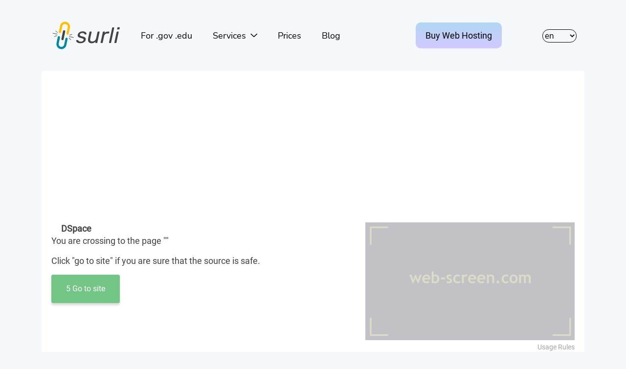

--- FILE ---
content_type: text/html; charset=utf-8
request_url: https://surl.li/azmnp
body_size: 2936
content:
<!DOCTYPE html>
<html lang="en" >

<head>
    <meta charset="UTF-8">
    <meta name="csrf-token" content="">
    <meta name="viewport" content="width=device-width, initial-scale=1.0">
    <meta name="description" content="">
    <meta http-equiv="X-UA-Compatible" content="ie=edge">
    
            <link rel="alternate" hreflang="x-default" href="https://surl.li/" />
                    <link rel="alternate" hreflang="en"
                href="https://surl.li/en/azmnp" />
                    <link rel="alternate" hreflang="ru"
                href="https://surl.li/ru/azmnp" />
                    <link rel="alternate" hreflang="uk"
                href="https://surl.li/uk/azmnp" />
                    <link rel="alternate" hreflang="de"
                href="https://surl.li/de/azmnp" />
                    <link rel="alternate" hreflang="es"
                href="https://surl.li/es/azmnp" />
                    <link rel="alternate" hreflang="pl"
                href="https://surl.li/pl/azmnp" />
                    <link rel="alternate" hreflang="pt"
                href="https://surl.li/pt/azmnp" />
                    <link rel="alternate" hreflang="fr"
                href="https://surl.li/fr/azmnp" />
                    <link rel="alternate" hreflang="ms"
                href="https://surl.li/ms/azmnp" />
                    <link rel="alternate" hreflang="id"
                href="https://surl.li/id/azmnp" />
                    <link rel="alternate" hreflang="hi"
                href="https://surl.li/hi/azmnp" />
                    <link rel="alternate" hreflang="it"
                href="https://surl.li/it/azmnp" />
                <link rel="canonical" href="https://surl.li/azmnp">
    
    <link rel="icon" href="https://surl.li/img/favicon.ico">
    <link rel="stylesheet" href="https://surl.li/css/app.css">
    <title>DSpace</title>
    <!-- Place for ykw -->
    
</head>

<body>
    <div class="wraper">
                    <div class="container">
        <div class="row">
            <div class="col-sm-12">

                                    <nav class="navbar navbar-expand-lg navbar-light mt-4 mb-4">
    <a class="brand" href="https://surl.li">
        <img src="https://surl.li/img/surli-logo.svg" alt="surl.li logo">
    </a>

    <button class="navbar-toggler" type="button" data-toggle="collapse" data-target="#navbarNav" aria-controls="navbarNav"
        aria-expanded="false" aria-label="Toggle navigation">
        <span class="navbar-toggler-icon"></span>
    </button>
    <div class="collapse navbar-collapse" id="navbarNav">
        <button class="navbar-toggler float-right" type="button" data-toggle="collapse" data-target="#navbarNav"
            aria-controls="navbarNav" aria-expanded="false" aria-label="Toggle navigation">
            <span class="close-icon" aria-hidden="true"></span>
        </button>
        <div class="nav-menu">
                            <div class="ml-lg-auto order-md-1 order-lg-3">
                    <select name="lang" id="lang">
            <option value="en" selected>en
        </option>
            <option value="ru" >ru
        </option>
            <option value="uk" >uk
        </option>
            <option value="de" >de
        </option>
            <option value="es" >es
        </option>
            <option value="pl" >pl
        </option>
            <option value="pt" >pt
        </option>
            <option value="fr" >fr
        </option>
            <option value="ms" >ms
        </option>
            <option value="id" >id
        </option>
            <option value="hi" >hi
        </option>
            <option value="it" >it
        </option>
    </select>
                </div>
                                                    <div class="ml-lg-auto mr-lg-3 order-md-3 order-lg-2">
                    <div class="mt-lg-0 mt-2 ml-lg-2">
    <a class="button very-nice-button" target="_blank"
        href="https://hyperhost.ua/en/hosting?utm_source=surl&utm_medium=menu&utm_campaign=menu_button&utm_content=menu_button"
        data-translate="Buy Web Hosting">
        Buy Web Hosting    </a>
</div>
                </div>
                                    <div class="order-md-2 order-lg-1">
                <ul class="navbar-nav surl-navbar mr-auto mt-4 mb-4">
                    <li class="nav-item">
                        <a class="hyper-link" href="https://surl.li/e-surli"
                            data-translate="For .gov .edu">For .gov .edu</a>
                    </li>
                    <li class="nav-item dropdown">
                        <a class="dropdown-toggle hyper-link text-decoration-none" href="#" id="navbarDropdown"
                            role="button" data-toggle="dropdown" aria-haspopup="true" aria-expanded="false">
                            <span data-translate="Services">
                                Services                            </span>
                        </a>
                        <div class="dropdown-menu navbar-dropdown" aria-labelledby="navbarDropdown">
                            <a class="dropdown-item" href="https://surl.li">
                                <span data-translate="Cut link in 1 click">
                                    Cut link in 1 click                                </span>
                            </a>
                            <a class="dropdown-item" href="https://surl.li/bulk-shortening">
                                <span data-translate="Bulk Shortening">
                                    Bulk shortening                                </span>
                            </a>
                            <a class="dropdown-item" href="https://surl.li/check-short-url">
                                <span data-translate="Link checker">
                                    Link checker                                </span>
                            </a>
                        </div>
                    </li>
                    <li class="nav-item">
                        <a class="hyper-link" href="https://surl.li/tarif">
                            <span data-translate="Prices">
                                Prices                            </span>
                        </a>
                    </li>
                    <li class="nav-item">
                        <a class="hyper-link" href="/blog/en">
                            <span data-translate="Blog">
                                Blog                            </span>
                        </a>
                    </li>
                </ul>
            </div>
        </div>
    </div>
</nav>
                                <div class="bg-white">
                    <div data-place="top"></div>
                    <div class="card-body">
                        <div class="row">
                            <div></div>
                            <div class="col-sm-7">
                                <h1 class="site-title">
                                    <img src="//www.google.com/s2/favicons?domain=http://dspace.nuft.edu.ua/jspui/bitstream/123456789/27274/1/%d0%9e%d0%9d%d0%90%d0%a5%d0%a2%20%d0%b2%d0%b5%d1%80%d0%b5%d1%81%d0%b5%d0%bd%d1%8c%202017.pdf" height="16"
                                        width="16">
                                    <strong>DSpace</strong>
                                </h1>
                                <div>
                                    <p>
                                        <span data-translate="You are crossing to the page">
                                            You are crossing to the page                                        </span>
                                                                                    "<span id="you-go-title"></span>"
                                                                            </p>

                                    <p>
                                        <span data-translate='Click "go to site" if you are sure that the source is safe.'>
                                            Click "go to site" if you are sure that the source is safe.                                        </span>
                                    </p>
                                </div>
                                <a id="redirect-button" tabindex="-1" role="button" class="btn redirect-button disabled"
                                    aria-disabled="true" href="http://dspace.nuft.edu.ua/jspui/bitstream/123456789/27274/1/%d0%9e%d0%9d%d0%90%d0%a5%d0%a2%20%d0%b2%d0%b5%d1%80%d0%b5%d1%81%d0%b5%d0%bd%d1%8c%202017.pdf">
                                    <span id="timer"></span>
                                    <span data-translate="Go to site">Go to site</span>
                                </a>
                            </div>
                            <div class="col-sm-5">
                                <img id="preview-img" class="img-fluid" src="https://web-screen.com/img/plug.jpg" />
                                <div class="float-right">
                                    <a data-translate="Usage Rules" id="terms_link"
                                        href="https://hyperhost.ua/tools/terms/term-en.pdf">Usage Rules</a>
                                </div>
                            </div>
                        </div>
                    </div>
                    <div data-place="under_card"></div>
                    <div data-place="under_card_2"></div>
                </div>

            </div>
        </div>
        <div class="row mt-5">
            <div class="col-sm-12">
                <div class="text-center">
                    <p>
                        <span data-translate="Can't see the preview window? Go">
                            Can't see the preview window? Go                        </span>
                        <a href="http://dspace.nuft.edu.ua/jspui/bitstream/123456789/27274/1/%d0%9e%d0%9d%d0%90%d0%a5%d0%a2%20%d0%b2%d0%b5%d1%80%d0%b5%d1%81%d0%b5%d0%bd%d1%8c%202017.pdf" data-translate="to direct link">
                            To direct link                        </a>
                    </p>
                    <p>
                        <strong data-translate="Do you want to remove this redirect page?">
                            Do you want to remove this redirect page?                        </strong>
                    </p>
                    <form action="https://surl.li/secure-checkout" method="GET">
    <input type="hidden" name="url_id" value="922220">

    <button class="btn button main-btn_pay disabled" id="redirect-pay-button" disabled type="submit">
        <span id="timer-pay"></span>Remove now    </button>
</form>
                </div>
            </div>
            <div data-place="footer"></div>
        </div>
    </div>
    <div class="container">
        <div class="row">
            <div class="col-sm-12 promo-title mt-5 mb-4 text-center" data-translate="Looking for cool Web Hosting or VPN?">
                Looking for cool Web Hosting or VPN?            </div>
            <div class="col-sm-12 col-sm-6 col-lg-4 mt-4">
        <div class="promo-block flex-column">
            <div class="d-flex flex-row circle-bg" data-circle-image="www">
                
                                <div data-translate="Web Hosting" class="header">
                    Fast<br>
                Web<br>
                Hosting
                </div>
            </div>
            <div class="text-center">
                                <a class="link-main" href="https://hyperhost.ua/en/hosting" target="_blank" id="promo-link-hosting"
                    data-translate="Buy Hosting">
                    Buy Hosting
                </a>
            </div>
        </div>
    </div>
    <div class="col-sm-12 col-sm-6 col-lg-4 mt-4">
        <div class="promo-block flex-column">
            <div class="d-flex flex-row circle-bg" data-circle-image="vps">
                
                                <div data-translate="VPS / VDS" class="header">
                    Virutal<br>
                VPS and VDS <br>
                Servers
                </div>
            </div>
            <div class="text-center">
                                <a class="link-main" href="https://hyperhost.ua/en/vps-vds" target="_blank" id="promo-link-vps"
                    data-translate="Buy VPS">
                    Buy VPS
                </a>
            </div>
        </div>
    </div>
    <div class="col-sm-12 col-sm-6 col-lg-4 mt-4">
        <div class="promo-block flex-column">
            <div class="d-flex flex-row circle-bg" data-circle-image="planet">
                
                                <div data-translate="WireGuard VPN" class="header">
                    WireGurad <br>
                VPN <br>
                Services
                </div>
            </div>
            <div class="text-center">
                                <a class="link-main" href="https://hyperhost.ua/en/vpn" target="_blank" id="promo-link-vpn"
                    data-translate="Buy VPN">
                    Buy VPN
                </a>
            </div>
        </div>
    </div>
        </div>
    </div>

    </div>
    <footer>
    <div class="container">
        <div class="row">
            <div class="col-sm-12">
                <nav class="navbar">
                                            <img src="https://surl.li/img/surli-logo.svg" class="float-left" alt="surl.li logo">
                    
                                            <ul class="nav">
                            <li class="nav-item">
                                <a data-translate="Services" class="nav-link" href="https://surl.li/tarif">
                                    Services                                </a>
                            </li>
                            <li class="nav-item">
                                <a data-translate="Contacts" class="nav-link" href="https://surl.li/contact">
                                    Contacts                                </a>
                            </li>
                            <li class="nav-item">
                                <a data-translate="Rules" class="nav-link"
                                    href="https://surl.li/terms/surli-terms-en.pdf">
                                    Rules                                </a>
                            </li>
                            <ul class="nav">
                                <li class="nav-item">
                                    <a data-translate="Blog" class="nav-link" href="/blog/en">
                                        Blog                                    </a>
                                </li>
                            </ul>
                        </ul>
                    
                </nav>
                <span class="float-left text-black-50">
                    <span data-translate="Hosted by">
                        Web Hosting -                    </span>
                    <a class="text-black-50 text-undeerline" href="https://hyperhost.ua">Hyperhost.UA
                    </a>
                </span>
                <br>
                <span class="float-left text-black-50">
                    <span data-translate="Server support by">
                        Server support by                    </span>
                    <a class="text-black-50 text-undeerline" href="https://secom.com.ua">Secom.com.ua
                    </a>
                </span>
                <span class="float-right text-black-50">
                    <span>© since 2020</span>
                </span>
                <br>
                            </div>
        </div>
    </div>
</footer>
    <script src="https://surl.li/js/app.js"></script>

    
    <script async>
            (function(i, s, o, g, r, a, m) {
                i['GoogleAnalyticsObject'] = r;
                i[r] = i[r] || function() {
                    (i[r].q = i[r].q || []).push(arguments)
                }, i[r].l = 1 * new Date();
                a = s.createElement(o),
                    m = s.getElementsByTagName(o)[0];
                a.async = 1;
                a.src = g;
                m.parentNode.insertBefore(a, m)
            })(window, document, 'script', 'https://www.google-analytics.com/analytics.js', 'ga');

            ga('create', 'UA-18721904-9', 'auto');
            ga('require', 'displayfeatures');
            ga('require', 'linkid');
            ga('send', 'pageview');
        </script>
            <script src="https://surl.li/js/ykw.js"></script>
    <!-- Place for ykw -->
            <script src="https://surl.li/js/preview.js"></script>
</body>

</html>


--- FILE ---
content_type: text/html; charset=utf-8
request_url: https://www.google.com/recaptcha/api2/aframe
body_size: 264
content:
<!DOCTYPE HTML><html><head><meta http-equiv="content-type" content="text/html; charset=UTF-8"></head><body><script nonce="EbePPtafGqJsqhcgPv_ZEg">/** Anti-fraud and anti-abuse applications only. See google.com/recaptcha */ try{var clients={'sodar':'https://pagead2.googlesyndication.com/pagead/sodar?'};window.addEventListener("message",function(a){try{if(a.source===window.parent){var b=JSON.parse(a.data);var c=clients[b['id']];if(c){var d=document.createElement('img');d.src=c+b['params']+'&rc='+(localStorage.getItem("rc::a")?sessionStorage.getItem("rc::b"):"");window.document.body.appendChild(d);sessionStorage.setItem("rc::e",parseInt(sessionStorage.getItem("rc::e")||0)+1);localStorage.setItem("rc::h",'1768641529292');}}}catch(b){}});window.parent.postMessage("_grecaptcha_ready", "*");}catch(b){}</script></body></html>

--- FILE ---
content_type: image/svg+xml
request_url: https://surl.li/img/surli-logo.svg
body_size: 3339
content:
<svg width="145" height="73" viewBox="0 0 145 73" fill="none" xmlns="http://www.w3.org/2000/svg">
<path d="M63.135 52.45C61.455 52.45 60.06 52.24 58.95 51.82C57.84 51.4 56.97 50.89 56.34 50.29C55.71 49.69 55.275 49.09 55.035 48.49C54.825 47.89 54.735 47.41 54.765 47.05C54.825 46.72 54.975 46.465 55.215 46.285C55.485 46.105 55.74 46.015 55.98 46.015H58.005C58.155 46.015 58.29 46.045 58.41 46.105C58.53 46.135 58.635 46.255 58.725 46.465C59.025 46.885 59.37 47.305 59.76 47.725C60.15 48.145 60.66 48.49 61.29 48.76C61.95 49.03 62.82 49.165 63.9 49.165C65.4 49.165 66.705 48.88 67.815 48.31C68.955 47.71 69.645 46.84 69.885 45.7C70.035 44.95 69.945 44.35 69.615 43.9C69.285 43.45 68.655 43.045 67.725 42.685C66.795 42.325 65.46 41.95 63.72 41.56C62.01 41.14 60.69 40.63 59.76 40.03C58.86 39.4 58.275 38.665 58.005 37.825C57.765 36.955 57.75 35.98 57.96 34.9C58.23 33.79 58.785 32.725 59.625 31.705C60.495 30.655 61.635 29.8 63.045 29.14C64.485 28.48 66.165 28.15 68.085 28.15C69.645 28.15 70.935 28.345 71.955 28.735C73.005 29.125 73.83 29.62 74.43 30.22C75.03 30.79 75.435 31.36 75.645 31.93C75.885 32.5 75.975 32.98 75.915 33.37C75.885 33.67 75.735 33.925 75.465 34.135C75.225 34.315 74.97 34.405 74.7 34.405H72.855C72.645 34.405 72.465 34.36 72.315 34.27C72.195 34.18 72.105 34.075 72.045 33.955C71.805 33.565 71.52 33.175 71.19 32.785C70.89 32.395 70.44 32.08 69.84 31.84C69.27 31.57 68.46 31.435 67.41 31.435C65.91 31.435 64.71 31.75 63.81 32.38C62.94 33.01 62.4 33.805 62.19 34.765C62.07 35.335 62.115 35.845 62.325 36.295C62.565 36.745 63.105 37.15 63.945 37.51C64.815 37.87 66.12 38.26 67.86 38.68C69.75 39.07 71.19 39.595 72.18 40.255C73.2 40.915 73.86 41.68 74.16 42.55C74.46 43.42 74.49 44.425 74.25 45.565C74.01 46.825 73.395 47.98 72.405 49.03C71.445 50.08 70.185 50.92 68.625 51.55C67.065 52.15 65.235 52.45 63.135 52.45ZM86.5694 52.45C84.4394 52.45 82.7594 52.03 81.5294 51.19C80.3294 50.32 79.5494 49.12 79.1894 47.59C78.8594 46.06 78.8894 44.305 79.2794 42.325L81.9794 29.635C82.0394 29.335 82.1894 29.095 82.4294 28.915C82.6694 28.705 82.9394 28.6 83.2394 28.6H85.4894C85.7894 28.6 85.9994 28.705 86.1194 28.915C86.2694 29.095 86.3144 29.335 86.2544 29.635L83.6444 42.1C83.3144 43.57 83.1944 44.815 83.2844 45.835C83.4044 46.825 83.7944 47.575 84.4544 48.085C85.1444 48.565 86.2094 48.805 87.6494 48.805C89.5994 48.805 91.3094 48.22 92.7794 47.05C94.2494 45.85 95.2094 44.2 95.6594 42.1L98.3144 29.635C98.3744 29.335 98.5244 29.095 98.7644 28.915C99.0044 28.705 99.2744 28.6 99.5744 28.6H101.779C102.079 28.6 102.304 28.705 102.454 28.915C102.604 29.095 102.649 29.335 102.589 29.635L98.0444 50.965C97.9844 51.265 97.8344 51.52 97.5944 51.73C97.3844 51.91 97.1294 52 96.8294 52H94.7594C94.4594 52 94.2194 51.91 94.0394 51.73C93.8894 51.52 93.8444 51.265 93.9044 50.965L94.3094 48.985C93.6494 49.675 92.9744 50.29 92.2844 50.83C91.5944 51.34 90.7994 51.73 89.8994 52C89.0294 52.3 87.9194 52.45 86.5694 52.45ZM105.585 52C105.285 52 105.045 51.91 104.865 51.73C104.715 51.52 104.67 51.265 104.73 50.965L109.275 29.68C109.335 29.38 109.485 29.125 109.725 28.915C109.965 28.705 110.235 28.6 110.535 28.6H112.605C112.905 28.6 113.13 28.705 113.28 28.915C113.46 29.125 113.52 29.38 113.46 29.68L113.01 31.66C113.7 30.64 114.615 29.875 115.755 29.365C116.925 28.855 118.275 28.6 119.805 28.6H121.74C122.04 28.6 122.25 28.705 122.37 28.915C122.52 29.095 122.565 29.335 122.505 29.635L122.145 31.48C122.085 31.78 121.935 32.02 121.695 32.2C121.485 32.38 121.215 32.47 120.885 32.47H118.23C116.61 32.47 115.23 32.95 114.09 33.91C112.95 34.84 112.2 36.115 111.84 37.735L109.05 50.965C108.99 51.265 108.84 51.52 108.6 51.73C108.36 51.91 108.09 52 107.79 52H105.585ZM122.767 52C122.467 52 122.227 51.91 122.047 51.73C121.897 51.52 121.852 51.265 121.912 50.965L128.302 21.085C128.362 20.785 128.497 20.545 128.707 20.365C128.947 20.155 129.217 20.05 129.517 20.05H131.677C131.977 20.05 132.202 20.155 132.352 20.365C132.502 20.545 132.547 20.785 132.487 21.085L126.142 50.965C126.082 51.265 125.932 51.52 125.692 51.73C125.482 51.91 125.227 52 124.927 52H122.767ZM133.754 52C133.454 52 133.214 51.91 133.034 51.73C132.884 51.52 132.839 51.265 132.899 50.965L137.444 29.635C137.504 29.335 137.654 29.095 137.894 28.915C138.134 28.705 138.404 28.6 138.704 28.6H140.864C141.164 28.6 141.374 28.705 141.494 28.915C141.644 29.095 141.689 29.335 141.629 29.635L137.129 50.965C137.069 51.265 136.919 51.52 136.679 51.73C136.469 51.91 136.214 52 135.914 52H133.754ZM139.289 24.235C138.989 24.235 138.764 24.145 138.614 23.965C138.464 23.755 138.404 23.5 138.434 23.2L139.019 20.77C139.079 20.47 139.214 20.23 139.424 20.05C139.664 19.84 139.934 19.735 140.234 19.735H143.024C143.354 19.735 143.594 19.84 143.744 20.05C143.924 20.23 143.984 20.47 143.924 20.77L143.384 23.2C143.324 23.5 143.174 23.755 142.934 23.965C142.694 24.145 142.424 24.235 142.124 24.235H139.289Z" fill="#444243"/>
<path d="M34.0256 8.61426C31.362 8.07405 28.5928 8.60962 26.3227 10.104C24.0526 11.5985 22.4659 13.9303 21.9091 16.5905L19.3522 28.9191C19.2912 29.2151 19.2891 29.5202 19.346 29.8169C19.403 30.1137 19.5178 30.3963 19.6839 30.6487C19.8501 30.9011 20.0643 31.1183 20.3144 31.2879C20.5645 31.4575 20.8455 31.5762 21.1415 31.6372C21.4375 31.6982 21.7425 31.7003 22.0393 31.6434C22.3361 31.5864 22.6187 31.4716 22.8711 31.3055C23.1235 31.1393 23.3407 30.9251 23.5103 30.675C23.6799 30.4249 23.7986 30.1439 23.8596 29.8479L26.3974 17.5319C26.7253 16.0722 27.6069 14.7966 28.8566 13.974C30.1062 13.1513 31.6264 12.8458 33.0969 13.1216C33.827 13.2706 34.5206 13.5623 35.1378 13.9799C35.755 14.3976 36.2836 14.933 36.6934 15.5554C37.1031 16.1779 37.386 16.8751 37.5256 17.6072C37.6652 18.3392 37.659 19.0916 37.5071 19.8211L34.9694 32.1371C34.9071 32.4332 34.9041 32.7386 34.9604 33.0358C35.0168 33.3331 35.1315 33.6162 35.2978 33.8689C35.4642 34.1216 35.6789 34.3388 35.9296 34.5081C36.1804 34.6774 36.4621 34.7954 36.7587 34.8552C37.0547 34.9175 37.3602 34.9205 37.6574 34.8641C37.9546 34.8078 38.2378 34.6931 38.4904 34.5267C38.7431 34.3604 38.9604 34.1457 39.1297 33.8949C39.299 33.6442 39.4169 33.3624 39.4768 33.0659L42.0019 20.7308C42.5421 18.0671 42.0066 15.298 40.5121 13.0278C39.0177 10.7577 36.6858 9.17105 34.0256 8.61426Z" fill="#FFBF00"/>
<path d="M22.5556 64.293C25.2193 64.8332 27.9884 64.2976 30.2586 62.8032C32.5287 61.3088 34.1154 58.9769 34.6722 56.3167L37.2291 43.9881C37.2901 43.6922 37.2921 43.3871 37.2352 43.0903C37.1783 42.7935 37.0635 42.5109 36.8973 42.2585C36.7312 42.0061 36.517 41.7889 36.2669 41.6193C36.0168 41.4497 35.7357 41.331 35.4398 41.27C35.1438 41.2091 34.8387 41.207 34.542 41.2639C34.2452 41.3208 33.9625 41.4356 33.7101 41.6018C33.4577 41.7679 33.2405 41.9822 33.0709 42.2322C32.9013 42.4823 32.7827 42.7634 32.7217 43.0593L30.1839 55.3753C29.856 56.8351 28.9744 58.1106 27.7247 58.9333C26.475 59.7559 24.9549 60.0615 23.4844 59.7856C22.7542 59.6366 22.0607 59.345 21.4435 58.9273C20.8263 58.5097 20.2976 57.9742 19.8879 57.3518C19.4781 56.7293 19.1953 56.0321 19.0557 55.3001C18.916 54.5681 18.9223 53.8157 19.0741 53.0861L21.6119 40.7701C21.6742 40.4741 21.6772 40.1686 21.6208 39.8714C21.5645 39.5742 21.4498 39.291 21.2835 39.0384C21.1171 38.7857 20.9024 38.5684 20.6516 38.3991C20.4009 38.2298 20.1191 38.1119 19.8226 38.052C19.5265 37.9898 19.2211 37.9867 18.9239 38.0431C18.6266 38.0995 18.3435 38.2142 18.0908 38.3805C17.8381 38.5468 17.6209 38.7616 17.4516 39.0123C17.2823 39.263 17.1644 39.5448 17.1045 39.8414L14.5793 52.1765C14.0391 54.8401 14.5747 57.6093 16.0691 59.8794C17.5636 62.1495 19.8954 63.7362 22.5556 64.293Z" fill="#008A9C"/>
<path d="M26.3774 46.1127C26.6731 46.1724 26.9776 46.1731 27.2735 46.1148C27.5694 46.0566 27.8509 45.9404 28.1019 45.7732C28.3548 45.6088 28.5727 45.3961 28.7432 45.1473C28.9137 44.8985 29.0334 44.6185 29.0955 44.3234L32.3135 28.7062C32.4367 28.1085 32.3173 27.4864 31.9818 26.9766C31.6462 26.4669 31.1219 26.1113 30.5242 25.9881C29.9265 25.865 29.3043 25.9843 28.7946 26.3199C28.2848 26.6554 27.9293 27.1797 27.8061 27.7775L24.5881 43.3946C24.5258 43.6907 24.5228 43.9961 24.5792 44.2933C24.6356 44.5906 24.7502 44.8737 24.9166 45.1264C25.0829 45.3791 25.2976 45.5963 25.5484 45.7656C25.7991 45.9349 26.0809 46.0529 26.3774 46.1127Z" fill="#444243"/>
<line x1="15.9271" y1="33.7506" x2="7.10584" y2="31.9657" stroke="#444243" stroke-linecap="round"/>
<line x1="16.5766" y1="30.6038" x2="12.8283" y2="27.2947" stroke="#444243" stroke-linecap="round"/>
<line x1="10.5236" y1="38.5746" x2="15.2691" y2="36.9999" stroke="#444243" stroke-linecap="round"/>
<line x1="0.5" y1="-0.5" x2="9.11545" y2="-0.5" transform="matrix(0.978699 0.205303 0.205303 -0.978699 40.3947 38.302)" stroke="#444243" stroke-linecap="round"/>
<line x1="0.5" y1="-0.5" x2="5.26927" y2="-0.5" transform="matrix(0.950229 -0.311552 -0.311552 -0.950229 40.7823 35.5379)" stroke="#444243" stroke-linecap="round"/>
<line x1="0.5" y1="-0.5" x2="5.26927" y2="-0.5" transform="matrix(-0.747298 -0.664489 -0.664489 0.747298 43.7453 45.8646)" stroke="#444243" stroke-linecap="round"/>
</svg>
